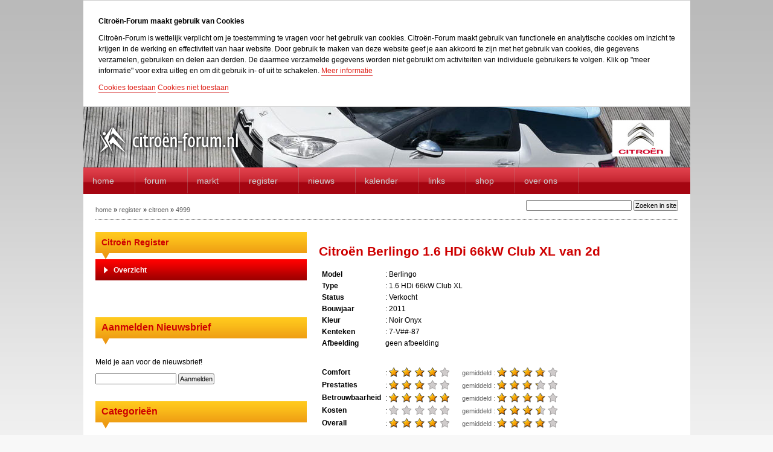

--- FILE ---
content_type: text/html; charset=UTF-8
request_url: https://www.citroen-forum.nl/register/citroen/4999
body_size: 4750
content:



  
<!DOCTYPE html>
<html>
  <head>
    
      <title>Citro&euml;n-Forum.nl - Citro&euml;n Register - Citro&euml;n  Berlingo  1.6 HDi 66kW Club XL van 2d</title>
    

    <meta http-equiv="Content-Type" content="text/html; charset=utf-8" />
    <meta name="description" content="Citro&euml;n-Forum.nl is de grootste online community voor Citro&euml;n minnend Nederland met een forum, citro&euml;n markplaats, citro&euml;n register, citro&euml;n nieuws en meer. Kortom de plek waar je alles vindt omtrent Citro&euml;n" />
    <meta name="keywords" content="citro&euml;n, citro&euml;n-forum, c1, c2, c3, c3 pluriel, c3 picasso, c4, c4 coupe, c4 picasso, c4 grand picasso, c5, c6, c8, 2cv, ds, cx, xm, bx, ax, zx, dyane, gs, gsa, hy, xantia, xsara, xsara coupe, xsara picasso"/>
    <meta equiv="Content-Language" content="nl" />
    <meta name="google-site-verification" content="PBMoDrGRGt4W2Kmoug8yiOYUEyZJklwAv7zij9mP2LY" />
	  <meta property="og:image" content="https://www.citroen-forum.nl/images/social/CF_FB_logo.jpg"/>

    <link rel="shortcut icon" type="image/x-icon" href="/favicon.ico">
    <!-- <link href="https://www.citroen-forum.nl/?css=algemeen/site.v.1467616271" rel="stylesheet" type="text/css" media="screen" /> -->
    <link href="	/css/orgineel.css" rel="stylesheet">
    <link href="	/css/website.css" rel="stylesheet">

    

    <script src="/js/functions.js" type="text/javascript"></script>
    <script src="/js/jquery-1.2.6.min.js" type="text/javascript"></script>
  </head>

<body>

	<div id="mainContainer">
   	  <div id="headerContainer" style="background-image: url('/js/random_header_file.php');">
  <div id="cfnlLogo">
     <a href="/index.php" title="Citro&euml;n-Forum Home"><img src="/images/cfnl/citroen-forum-nl.png" alt="Citro&euml;n-Forum.nl"  border="0" /></a>
  </div>
  <div id="headerBanner">

    
  </div>
  <div id="headerHoofdsponsor">
    <a target="_blank" href="http://www.citroen.nl/">
      <img src="/images/cfnl/banner_small_citroen.gif" alt="citroen">
    </a>
  </div>
   	  <div id="headerMenu">
  <ul id="nav">
    <li><a href="/" title="Citro&euml;n-Forum Home">home</a></li>
    <li><a href="/forums/" title="Citro&euml;n-Forum">forum</a>
      <ul>
        <li><a href="/forums/" title="Citro&euml;n-Forum">overzicht forum</a></li>
        <li><a href="/recent/" title="Recente Forum berichten" rel="nofollow">Recente Onderwerpen</a></li>
        <li><a href="/forums/leden/register/" title="Registreren bij Citro&euml;n-Forum" rel="nofollow">Registreren</a></li>
        <li><a href="/forums/search/" title="Zoeken op Citro&euml;n-Forum default_site" rel="nofollow">Zoeken in Fora</a></li>
      </ul>
    </li>
    <li><a href="/markt" title="Citro&euml;n Markt">Markt</a>
      <ul>
        <li><a href="/markt/" rel="nofollow">overzicht</a></li>
        <li><a href="/markt/toevoegen/" rel="nofollow">toevoegen</a></li>
        
      </ul>
    </li>
    <li><a href="/register/" title=" Citro&euml;n Register">Register</a>
      <ul>
        <li><a href="/register/lijst/" rel="nofollow">overzicht</a></li>
        <li><a href="/register/toevoegen/" rel="nofollow">toevoegen</a></li>
        
      </ul>
    </li>
    <li><a href="/nieuws/" title="Citro&euml;n Nieuws">Nieuws</a></li>
    <li><a href="/kalender" title="kalender">Kalender</a></li>
    <li><a href="/links/" title="Citro&euml;n Links">Links</a></li>
    <li><a href="http://citroen-forum.spreadshirt.nl/" target="_blank" rel="nofollow">Shop</a></li>
    <li><a href="/over_ons/contact" title="Contactgegevens Citro&euml;n-Forum" rel="nofollow">Over Ons</a>
      <ul>
        <li><a href="/over_ons/contact" rel="nofollow">contact</a></li>
        <li><a href="/over_ons/adverteren" rel="nofollow">adverteren</a></li>
        <li><a href="/donaties" rel="nofollow">donaties</a></li>
        <li><a href="/bugs/lijst" title="Bugtracker Citro&euml;n-Forum" rel="nofollow" rel="nofollow">Bugs</a></li>
        <li><a href="/algemeen/cookie" rel="nofollow">cookie informatie</a></li>
      </ul>
    </li>

    
  </ul>
</div>
      </div>

      <div id="contentContainer">
        <div id="meta_info">
  <div id="breadcrumbs"><a href="https://www.citroen-forum.nl/" title="home">home</a>
  	 &raquo; <a href="/register/"}" title="register">register</a>
  	 &raquo; <a href="/register/citroen/"}" title="citroen">citroen</a>
  	 &raquo; <a href="/register/citroen/4999/"}" title="4999">4999</a>
  </div>
  <div id="snelzoeken"><form method="post" action="https://www.citroen-forum.nl/"  >
<div class='hiddenFields'>
<input type="hidden" name="ACT" value="19" />
<input type="hidden" name="RES" value="" />
<input type="hidden" name="meta" value="[base64]" />
<input type="hidden" name="site_id" value="1" />
<input type="hidden" name="csrf_token" value="448ae5a74c29b25b21730d70c134bb9ba6e3cc79" />
</div>

<input type="text" name="keywords" value="" class="input" size="30" maxlength="100" style="width:175px;" /> <input type="submit" value="Zoeken in site"  class="submit" /></form></div>
</div>
        
      	<div id="linkerKolom">
                        <ul class="submenu">
               <li><a href="/register" title="Citro&euml;n Register Homepagina">Citro&euml;n Register</a>

                   <ul>
                        <li><a href="/register/lijst" title="Overzicht van Citro&euml;n's">Overzicht</a></li>
                        
                        <!---<li><a href="/register/zoeken" rel="nofollow" title="Zoeken in het Citro&euml;n's Register">Zoeken</a></li>-->
                   </ul>

              </li>
            </ul>

           <div style="float:left; clear:both; width:350px; text-align:center; margin-bottom: 20px;">
                      
            </div>

            <form id="mailinglist_form" method="post" action="https://www.citroen-forum.nl/"  >
<div class='hiddenFields'>
<input type="hidden" name="ACT" value="3" />
<input type="hidden" name="RET" value="https://www.citroen-forum.nl/register/citroen/4999" />
<input type="hidden" name="list" value="nieuwsbrief_nl" />
<input type="hidden" name="site_id" value="1" />
<input type="hidden" name="csrf_token" value="448ae5a74c29b25b21730d70c134bb9ba6e3cc79" />
</div>


    <h2 class="leftKop">Aanmelden Nieuwsbrief</h2>
    <p>Meld je aan voor de nieuwsbrief!</p>
    <p><input type="text" name="email" value="" /> <input type="submit" value="Aanmelden" /><br/><br/></p>
</form>

             <h2 class="leftKop">Categorie&euml;n</h2>

             <ul class="listItems">
             

                     <li><a href="/register/lijst/categorie/c4_grand_picasso" title="bekijk alle Citro&euml;n (Grand) C4 Picasso">Citro&euml;n (Grand) C4 Picasso</a> (245)</a></li>
              

                     <li><a href="/register/lijst/categorie/2cv-art" title="bekijk alle Citro&euml;n 2CV">Citro&euml;n 2CV</a> (354)</a></li>
              

                     <li><a href="/register/lijst/categorie/ami" title="bekijk alle Citro&euml;n Ami">Citro&euml;n Ami</a> (81)</a></li>
              

                     <li><a href="/register/lijst/categorie/ax" title="bekijk alle Citro&euml;n AX">Citro&euml;n AX</a> (156)</a></li>
              

                     <li><a href="/register/lijst/categorie/axel" title="bekijk alle Citro&euml;n Axel">Citro&euml;n Axel</a> (8)</a></li>
              

                     <li><a href="/register/lijst/categorie/berlingo" title="bekijk alle Citro&euml;n Berlingo">Citro&euml;n Berlingo</a> (168)</a></li>
              

                     <li><a href="/register/lijst/categorie/bx" title="bekijk alle Citro&euml;n BX">Citro&euml;n BX</a> (544)</a></li>
              

                     <li><a href="/register/lijst/categorie/c-zero" title="bekijk alle Citro&euml;n C-Zero">Citro&euml;n C-Zero</a> (1)</a></li>
              

                     <li><a href="/register/lijst/categorie/c1" title="bekijk alle Citro&euml;n C1">Citro&euml;n C1</a> (104)</a></li>
              

                     <li><a href="/register/lijst/categorie/c15" title="bekijk alle Citro&euml;n C15">Citro&euml;n C15</a> (33)</a></li>
              

                     <li><a href="/register/lijst/categorie/c2" title="bekijk alle Citro&euml;n C2">Citro&euml;n C2</a> (43)</a></li>
              

                     <li><a href="/register/lijst/categorie/c25" title="bekijk alle Citro&euml;n C25">Citro&euml;n C25</a> (6)</a></li>
              

                     <li><a href="/register/lijst/categorie/c3" title="bekijk alle Citro&euml;n C3">Citro&euml;n C3</a> (174)</a></li>
              

                     <li><a href="/register/lijst/categorie/c3_picasso" title="bekijk alle Citro&euml;n C3 Picasso">Citro&euml;n C3 Picasso</a> (31)</a></li>
              

                     <li><a href="/register/lijst/categorie/c3_pluriel" title="bekijk alle Citro&euml;n C3 Pluriel">Citro&euml;n C3 Pluriel</a> (65)</a></li>
              

                     <li><a href="/register/lijst/categorie/c35" title="bekijk alle Citro&euml;n C35">Citro&euml;n C35</a> (30)</a></li>
              

                     <li><a href="/register/lijst/categorie/c4_1928_1932" title="bekijk alle Citro&euml;n C4 (1928-1932)">Citro&euml;n C4 (1928-1932)</a> (6)</a></li>
              

                     <li><a href="/register/lijst/categorie/c4_2004_heden" title="bekijk alle Citro&euml;n C4 (2004-heden)">Citro&euml;n C4 (2004-heden)</a> (294)</a></li>
              

                     <li><a href="/register/lijst/categorie/c5" title="bekijk alle Citro&euml;n C5">Citro&euml;n C5</a> (329)</a></li>
              

                     <li><a href="/register/lijst/categorie/c5_x" title="bekijk alle Citro&euml;n C5 X">Citro&euml;n C5 X</a> (9)</a></li>
              

                     <li><a href="/register/lijst/categorie/c6_1928_1932" title="bekijk alle Citro&euml;n C6 (1928-1932)">Citro&euml;n C6 (1928-1932)</a> (1)</a></li>
              

                     <li><a href="/register/lijst/categorie/c6_2005_2012" title="bekijk alle Citro&euml;n C6 (2005-2012)">Citro&euml;n C6 (2005-2012)</a> (92)</a></li>
              

                     <li><a href="/register/lijst/categorie/c8" title="bekijk alle Citro&euml;n C8">Citro&euml;n C8</a> (26)</a></li>
              

                     <li><a href="/register/lijst/categorie/concept_cars" title="bekijk alle Citro&euml;n Concept cars">Citro&euml;n Concept cars</a> (2)</a></li>
              

                     <li><a href="/register/lijst/categorie/cx" title="bekijk alle Citro&euml;n CX">Citro&euml;n CX</a> (403)</a></li>
              

                     <li><a href="/register/lijst/categorie/ds3" title="bekijk alle Citro&euml;n DS 3">Citro&euml;n DS 3</a> (198)</a></li>
              

                     <li><a href="/register/lijst/categorie/ds4" title="bekijk alle Citro&euml;n DS 4">Citro&euml;n DS 4</a> (36)</a></li>
              

                     <li><a href="/register/lijst/categorie/ds5" title="bekijk alle Citro&euml;n DS 5">Citro&euml;n DS 5</a> (50)</a></li>
              

                     <li><a href="/register/lijst/categorie/ds_7" title="bekijk alle Citro&euml;n DS 7">Citro&euml;n DS 7</a> (6)</a></li>
              

                     <li><a href="/register/lijst/categorie/ds_9" title="bekijk alle Citro&euml;n DS 9">Citro&euml;n DS 9</a> (1)</a></li>
              

                     <li><a href="/register/lijst/categorie/dyane" title="bekijk alle Citro&euml;n Dyane">Citro&euml;n Dyane</a> (66)</a></li>
              

                     <li><a href="/register/lijst/categorie/evasion" title="bekijk alle Citro&euml;n Evasion">Citro&euml;n Evasion</a> (9)</a></li>
              

                     <li><a href="/register/lijst/categorie/gs_a" title="bekijk alle Citro&euml;n GS/GSA">Citro&euml;n GS/GSA</a> (151)</a></li>
              

                     <li><a href="/register/lijst/categorie/hy" title="bekijk alle Citro&euml;n HY">Citro&euml;n HY</a> (27)</a></li>
              

                     <li><a href="/register/lijst/categorie/id_ds" title="bekijk alle Citro&euml;n ID/DS">Citro&euml;n ID/DS</a> (407)</a></li>
              

                     <li><a href="/register/lijst/categorie/jumper" title="bekijk alle Citro&euml;n Jumper">Citro&euml;n Jumper</a> (17)</a></li>
              

                     <li><a href="/register/lijst/categorie/jumpy" title="bekijk alle Citro&euml;n Jumpy">Citro&euml;n Jumpy</a> (28)</a></li>
              

                     <li><a href="/register/lijst/categorie/ln_lna" title="bekijk alle Citro&euml;n LN/LNA">Citro&euml;n LN/LNA</a> (15)</a></li>
              

                     <li><a href="/register/lijst/categorie/mehari" title="bekijk alle Citro&euml;n Méhari">Citro&euml;n Méhari</a> (18)</a></li>
              

                     <li><a href="/register/lijst/categorie/nemo" title="bekijk alle Citro&euml;n Nemo">Citro&euml;n Nemo</a> (2)</a></li>
              

                     <li><a href="/register/lijst/categorie/overig" title="bekijk alle Citro&euml;n Overig">Citro&euml;n Overig</a> (46)</a></li>
              

                     <li><a href="/register/lijst/categorie/panhard" title="bekijk alle Citro&euml;n Panhard">Citro&euml;n Panhard</a> (2)</a></li>
              

                     <li><a href="/register/lijst/categorie/saxo" title="bekijk alle Citro&euml;n Saxo">Citro&euml;n Saxo</a> (184)</a></li>
              

                     <li><a href="/register/lijst/categorie/sm" title="bekijk alle Citro&euml;n SM">Citro&euml;n SM</a> (41)</a></li>
              

                     <li><a href="/register/lijst/categorie/spacetourer" title="bekijk alle Citro&euml;n SpaceTourer">Citro&euml;n SpaceTourer</a> (2)</a></li>
              

                     <li><a href="/register/lijst/categorie/traction_avant" title="bekijk alle Citro&euml;n Traction Avant">Citro&euml;n Traction Avant</a> (65)</a></li>
              

                     <li><a href="/register/lijst/categorie/visa" title="bekijk alle Citro&euml;n Visa">Citro&euml;n Visa</a> (107)</a></li>
              

                     <li><a href="/register/lijst/categorie/xantia" title="bekijk alle Citro&euml;n Xantia">Citro&euml;n Xantia</a> (316)</a></li>
              

                     <li><a href="/register/lijst/categorie/xm" title="bekijk alle Citro&euml;n XM">Citro&euml;n XM</a> (263)</a></li>
              

                     <li><a href="/register/lijst/categorie/xsara" title="bekijk alle Citro&euml;n Xsara">Citro&euml;n Xsara</a> (247)</a></li>
              

                     <li><a href="/register/lijst/categorie/xsara_picasso" title="bekijk alle Citro&euml;n Xsara Picasso">Citro&euml;n Xsara Picasso</a> (154)</a></li>
              

                     <li><a href="/register/lijst/categorie/zx" title="bekijk alle Citro&euml;n ZX">Citro&euml;n ZX</a> (130)</a></li>
              
              </ul>
        </div>

       <div id="rechterBigKolom" style="margin: 20px 20px 0px 0px; width: 595px;">
            <h1>Citro&euml;n  Berlingo  1.6 HDi 66kW Club XL van 2d</h1>
            <br/>

             <table cellspacing="5" cellpadding="5" width="100%">
                <tr>
                    <td width="100"><strong>Model</strong></td>
                    <td>:  Berlingo </td>
                </tr><tr>
                    <td><strong>Type</strong></td>
                    <td>: 1.6 HDi 66kW Club XL</td>
                </tr><tr>
                    <td><strong>Status</strong></td>
                    <td>: Verkocht</td>
                </tr><tr>
                    <td><strong>Bouwjaar</strong></td>
                    <td>: 2011</td>
                </tr><tr>
                    <td><strong>Kleur</strong></td>
                    <td>: Noir Onyx</td>
                </tr><tr>
                    <td><strong>Kenteken</strong></td>
                    <td>: 7-V##-87</td>
                </tr><tr>
                    <td><strong>Afbeelding</strong></td>
                    <td>
                             
                                 geen afbeelding
                              
                             
                             
                             
                             

                     </td>
                </tr><tr>
                    <td><br/><br/><strong>Comfort</strong></td>
                    <td><br/><br/>: <span class="starCont"><span class="stars" style="width:80px"></span></span>

                    
                    &nbsp;&nbsp;&nbsp;&nbsp;&nbsp;&nbsp;<span style="color:#666;font-size:11px;">gemiddeld :</span> <span class="starCont"><span class="stars" style="width:77.52380952381px"></span></span>
                    

                    </td>
                </tr><tr>
                    <td><strong>Prestaties</strong></td>
                    <td>: <span class="starCont"><span class="stars" style="width:60px"></span></span>

                    
                    &nbsp;&nbsp;&nbsp;&nbsp;&nbsp;&nbsp;<span style="color:#666;font-size:11px;">gemiddeld :</span> <span class="starCont"><span class="stars" style="width:67.961165048544px"></span></span>
                    

                    </td>
                </tr><tr>
                    <td><strong>Betrouwbaarheid</strong></td>
                    <td>: <span class="starCont"><span class="stars" style="width:100px"></span></span>

                    
                    &nbsp;&nbsp;&nbsp;&nbsp;&nbsp;&nbsp;<span style="color:#666;font-size:11px;">gemiddeld :</span> <span class="starCont"><span class="stars" style="width:81.584158415842px"></span></span>
                    

                    </td>
                </tr><tr>
                    <td><strong>Kosten</strong></td>
                    <td>: <span class="starCont"><span class="stars" style="width:0px"></span></span>

                    
                    &nbsp;&nbsp;&nbsp;&nbsp;&nbsp;&nbsp;<span style="color:#666;font-size:11px;">gemiddeld :</span> <span class="starCont"><span class="stars" style="width:72.173913043478px"></span></span>
                    

                    </td>
                </tr><tr>
                    <td><strong>Overall</strong></td>
                    <td>: <span class="starCont"><span class="stars" style="width:80px"></span></span>

                    
                    &nbsp;&nbsp;&nbsp;&nbsp;&nbsp;&nbsp;<span style="color:#666;font-size:11px;">gemiddeld :</span> <span class="starCont"><span class="stars" style="width:78.762886597938px"></span></span>
                    

                    </td>
                </tr><tr>
                    <td colspan="2"><Br/><strong>Opmerkingen</strong></td>
                </tr><tr>
                    <td colspan="2"><br/>Lease, dus geen indicatie van kosten. Per 1-1-2013 is deze auto naar een collega gegaan. Ik heb er uiteindelijk net geen dertigduizend kilometer mee gereden (in negen maanden tijd) met een gemiddeld verbruik van 6 liter op 100 kilometer. Fijne dagelijkse auto!</td>
                </tr>
            </table>
        </div>

        </div>
        <div id="footerLeaderbord">
          <script language="JavaScript" type="text/javascript">
            <!--// <![CDATA[
            try {placebanner('728x90,468x60');} catch(err) { }
            // ]]> -->
          </script>
        </div>
      <div id="contentFooter"></div>

      <div id="footerContainer">
        &copy; Citro&euml;n-Forum 2003 - 2026 | <a href="/over_ons/adverteren" rel="nofollow">adverteren</a>
        <div style="float: right">
          <a href="https://www.facebook.com/pages/citroen-forumnl/196595137105509" target="_blank"><img src="/images/social/facebook.png" alt="Facebook"></a>
        </div>
      </div>
    </div>
    
    
      <script type="text/javascript">$user_type = "bezoeker";</script>
    

    <script>
							   function init() {
							       $('#mainContainer').prepend('<div id="cookie_decline"><p><strong>Citroën-Forum maakt gebruik van Cookies</strong></p><p>Citro&euml;n-Forum is wettelijk verplicht om je toestemming te vragen voor het gebruik van cookies. Citro&euml;n-Forum maakt gebruik van functionele en analytische cookies om inzicht te krijgen in de werking en effectiviteit van haar website. Door gebruik te maken van deze website geef je aan akkoord te zijn met het gebruik van cookies, die gegevens verzamelen, gebruiken en delen aan derden. De daarmee verzamelde gegevens worden niet gebruikt om activiteiten van individuele gebruikers te volgen. Klik op "meer informatie" voor extra uitleg en om dit gebruik in- of uit te schakelen. <a href="/algemeen/cookie/">Meer informatie</a></p><p><a href="#" class="a_close">Cookies toestaan</a> <a href="https://www.citroen-forum.nl/?ACT=63&amp;RET=">Cookies niet toestaan</a></div>');
							       $('.cd_close, .a_close').click(function(e){
							       		$('#cookie_decline').remove();
							       		e.preventDefault();
							       })
							   }
                               window.onload = init;
                               </script>
  </body> 
</html>